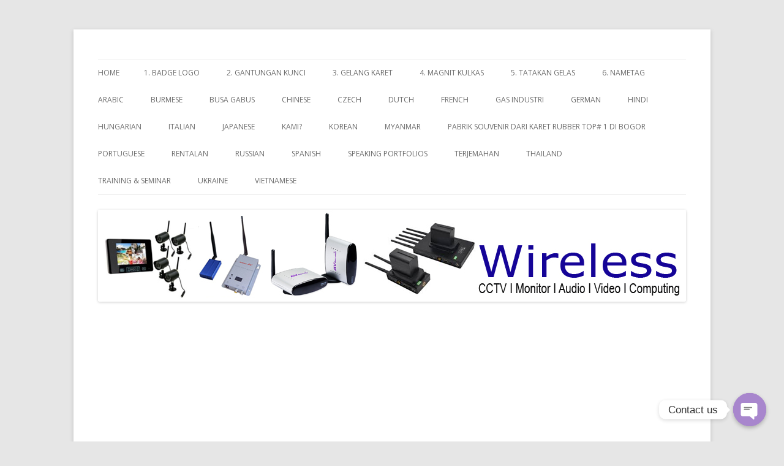

--- FILE ---
content_type: text/html; charset=UTF-8
request_url: https://bjoconsulting.com/bjo/tag/stasiun-pengisian-helium-bogor-sentul-cibinong
body_size: 11973
content:
<!DOCTYPE html>
<!--[if IE 7]>
<html class="ie ie7" lang="en-US">
<![endif]-->
<!--[if IE 8]>
<html class="ie ie8" lang="en-US">
<![endif]-->
<!--[if !(IE 7) & !(IE 8)]><!-->
<html lang="en-US">
<!--<![endif]-->
<head>
<meta charset="UTF-8" />
<meta name="viewport" content="width=device-width" />
<title>Stasiun Pengisian Helium Bogor Sentul Cibinong | WIRELESS WORLD, gadget barang produk nirkabel wireless video HDMI, CCTV . . .</title>
<link rel="profile" href="https://gmpg.org/xfn/11" />
<link rel="pingback" href="https://bjoconsulting.com/bjo/xmlrpc.php" />
<!--[if lt IE 9]>
<script src="https://bjoconsulting.com/bjo/wp-content/themes/twentytwelve/js/html5.js" type="text/javascript"></script>
<![endif]-->
<link rel="dns-prefetch" href="//connect.facebook.net" />
<link rel='dns-prefetch' href='//connect.facebook.net' />
<link rel='dns-prefetch' href='//fonts.googleapis.com' />
<link rel='dns-prefetch' href='//s.w.org' />
<link href='https://fonts.gstatic.com' crossorigin rel='preconnect' />
<link rel="alternate" type="application/rss+xml" title="WIRELESS WORLD, gadget barang produk nirkabel wireless video HDMI, CCTV . . . &raquo; Feed" href="https://bjoconsulting.com/bjo/feed" />
<link rel="alternate" type="application/rss+xml" title="WIRELESS WORLD, gadget barang produk nirkabel wireless video HDMI, CCTV . . . &raquo; Comments Feed" href="https://bjoconsulting.com/bjo/comments/feed" />
<link rel="alternate" type="application/rss+xml" title="WIRELESS WORLD, gadget barang produk nirkabel wireless video HDMI, CCTV . . . &raquo; stasiun pengisian Helium bogor sentul cibinong Tag Feed" href="https://bjoconsulting.com/bjo/tag/stasiun-pengisian-helium-bogor-sentul-cibinong/feed" />
		<script type="text/javascript">
			window._wpemojiSettings = {"baseUrl":"https:\/\/s.w.org\/images\/core\/emoji\/11\/72x72\/","ext":".png","svgUrl":"https:\/\/s.w.org\/images\/core\/emoji\/11\/svg\/","svgExt":".svg","source":{"concatemoji":"https:\/\/bjoconsulting.com\/bjo\/wp-includes\/js\/wp-emoji-release.min.js?ver=5.0.22"}};
			!function(e,a,t){var n,r,o,i=a.createElement("canvas"),p=i.getContext&&i.getContext("2d");function s(e,t){var a=String.fromCharCode;p.clearRect(0,0,i.width,i.height),p.fillText(a.apply(this,e),0,0);e=i.toDataURL();return p.clearRect(0,0,i.width,i.height),p.fillText(a.apply(this,t),0,0),e===i.toDataURL()}function c(e){var t=a.createElement("script");t.src=e,t.defer=t.type="text/javascript",a.getElementsByTagName("head")[0].appendChild(t)}for(o=Array("flag","emoji"),t.supports={everything:!0,everythingExceptFlag:!0},r=0;r<o.length;r++)t.supports[o[r]]=function(e){if(!p||!p.fillText)return!1;switch(p.textBaseline="top",p.font="600 32px Arial",e){case"flag":return s([55356,56826,55356,56819],[55356,56826,8203,55356,56819])?!1:!s([55356,57332,56128,56423,56128,56418,56128,56421,56128,56430,56128,56423,56128,56447],[55356,57332,8203,56128,56423,8203,56128,56418,8203,56128,56421,8203,56128,56430,8203,56128,56423,8203,56128,56447]);case"emoji":return!s([55358,56760,9792,65039],[55358,56760,8203,9792,65039])}return!1}(o[r]),t.supports.everything=t.supports.everything&&t.supports[o[r]],"flag"!==o[r]&&(t.supports.everythingExceptFlag=t.supports.everythingExceptFlag&&t.supports[o[r]]);t.supports.everythingExceptFlag=t.supports.everythingExceptFlag&&!t.supports.flag,t.DOMReady=!1,t.readyCallback=function(){t.DOMReady=!0},t.supports.everything||(n=function(){t.readyCallback()},a.addEventListener?(a.addEventListener("DOMContentLoaded",n,!1),e.addEventListener("load",n,!1)):(e.attachEvent("onload",n),a.attachEvent("onreadystatechange",function(){"complete"===a.readyState&&t.readyCallback()})),(n=t.source||{}).concatemoji?c(n.concatemoji):n.wpemoji&&n.twemoji&&(c(n.twemoji),c(n.wpemoji)))}(window,document,window._wpemojiSettings);
		</script>
		<style type="text/css">
img.wp-smiley,
img.emoji {
	display: inline !important;
	border: none !important;
	box-shadow: none !important;
	height: 1em !important;
	width: 1em !important;
	margin: 0 .07em !important;
	vertical-align: -0.1em !important;
	background: none !important;
	padding: 0 !important;
}
</style>
<link rel='stylesheet' id='wp-block-library-css'  href='https://bjoconsulting.com/bjo/wp-includes/css/dist/block-library/style.min.css?ver=5.0.22' type='text/css' media='all' />
<link rel='stylesheet' id='chaty-front-css-css'  href='https://bjoconsulting.com/bjo/wp-content/plugins/chaty/css/chaty-front.min.css?ver=3.1.81704724984' type='text/css' media='all' />
<link rel='stylesheet' id='dashicons-css'  href='https://bjoconsulting.com/bjo/wp-includes/css/dashicons.min.css?ver=5.0.22' type='text/css' media='all' />
<link rel='stylesheet' id='post-views-counter-frontend-css'  href='https://bjoconsulting.com/bjo/wp-content/plugins/post-views-counter/css/frontend.css?ver=1.3.10' type='text/css' media='all' />
<link rel='stylesheet' id='twentytwelve-fonts-css'  href='https://fonts.googleapis.com/css?family=Open+Sans:400italic,700italic,400,700&#038;subset=latin,latin-ext' type='text/css' media='all' />
<link rel='stylesheet' id='twentytwelve-style-css'  href='https://bjoconsulting.com/bjo/wp-content/themes/twentytwelve/style.css?ver=5.0.22' type='text/css' media='all' />
<!--[if lt IE 9]>
<link rel='stylesheet' id='twentytwelve-ie-css'  href='https://bjoconsulting.com/bjo/wp-content/themes/twentytwelve/css/ie.css?ver=20121010' type='text/css' media='all' />
<![endif]-->
<script type='text/javascript' src='https://bjoconsulting.com/bjo/wp-includes/js/jquery/jquery.js?ver=1.12.4'></script>
<script type='text/javascript' src='https://bjoconsulting.com/bjo/wp-includes/js/jquery/jquery-migrate.min.js?ver=1.4.1'></script>
<link rel='https://api.w.org/' href='https://bjoconsulting.com/bjo/wp-json/' />
<link rel="EditURI" type="application/rsd+xml" title="RSD" href="https://bjoconsulting.com/bjo/xmlrpc.php?rsd" />
<link rel="wlwmanifest" type="application/wlwmanifest+xml" href="https://bjoconsulting.com/bjo/wp-includes/wlwmanifest.xml" /> 
<meta name="generator" content="WordPress 5.0.22" />

<!-- All in One SEO Pack 2.1 by Michael Torbert of Semper Fi Web Design[311,444] -->
<link rel="canonical" href="https://bjoconsulting.com/bjo/tag/stasiun-pengisian-helium-bogor-sentul-cibinong" />
<!-- /all in one seo pack -->
	<style type="text/css" id="twentytwelve-header-css">
		.site-title,
	.site-description {
		position: absolute;
		clip: rect(1px 1px 1px 1px); /* IE7 */
		clip: rect(1px, 1px, 1px, 1px);
	}
		</style>
	<meta property="og:site_name" content="WIRELESS WORLD, gadget barang produk nirkabel wireless video HDMI, CCTV . . ." />
<meta property="og:type" content="website" />
<meta property="og:locale" content="en_US" />


<script async src="//pagead2.googlesyndication.com/pagead/js/adsbygoogle.js"></script>
<script>
  (adsbygoogle = window.adsbygoogle || []).push({
    google_ad_client: "ca-pub-8510841134856040",
    enable_page_level_ads: true
  });
</script>

</head>


	<script>(function(d, s, id) {
  var js, fjs = d.getElementsByTagName(s)[0];
  if (d.getElementById(id)) return;
  js = d.createElement(s); js.id = id;
  js.src = "//connect.facebook.net/en_US/all.js#xfbml=1&appId=336927979771804";
  fjs.parentNode.insertBefore(js, fjs);
}(document, 'script', 'facebook-jssdk'));</script>

<body class="archive tag tag-stasiun-pengisian-helium-bogor-sentul-cibinong tag-287 custom-font-enabled single-author">
<div id="page" class="hfeed site">
	<header id="masthead" class="site-header" role="banner">
		<hgroup>
			<h1 class="site-title"><a href="https://bjoconsulting.com/bjo/" title="WIRELESS WORLD, gadget barang produk nirkabel wireless video HDMI, CCTV . . ." rel="home">WIRELESS WORLD, gadget barang produk nirkabel wireless video HDMI, CCTV . . .</a></h1>
			<h2 class="site-description"></h2>
		</hgroup>

		<nav id="site-navigation" class="main-navigation" role="navigation">
			<button class="menu-toggle">Menu</button>
			<a class="assistive-text" href="#content" title="Skip to content">Skip to content</a>
			<div class="nav-menu"><ul>
<li ><a href="https://bjoconsulting.com/bjo/">Home</a></li><li class="page_item page-item-1140"><a href="https://bjoconsulting.com/bjo/badge-karet">1. BADGE LOGO</a></li>
<li class="page_item page-item-1335"><a href="https://bjoconsulting.com/bjo/gantungan-kunci-karet">2. GANTUNGAN KUNCI</a></li>
<li class="page_item page-item-1331"><a href="https://bjoconsulting.com/bjo/gelang-karet">3. GELANG KARET</a></li>
<li class="page_item page-item-1332"><a href="https://bjoconsulting.com/bjo/magnit-kulkas">4. MAGNIT KULKAS</a></li>
<li class="page_item page-item-1336"><a href="https://bjoconsulting.com/bjo/tatakan-karet-coaster">5. TATAKAN GELAS</a></li>
<li class="page_item page-item-1349"><a href="https://bjoconsulting.com/bjo/6-nametag">6. NAMETAG</a></li>
<li class="page_item page-item-1192"><a href="https://bjoconsulting.com/bjo/arabic-translation-services-singapore">Arabic</a></li>
<li class="page_item page-item-1202"><a href="https://bjoconsulting.com/bjo/burmese-translation-service">Burmese</a></li>
<li class="page_item page-item-1344"><a href="https://bjoconsulting.com/bjo/foam">BUSA GABUS</a></li>
<li class="page_item page-item-40"><a href="https://bjoconsulting.com/bjo/chinese-translating-translators-proofreaders-of-no-1-mandarin-translation-services">Chinese</a></li>
<li class="page_item page-item-1184"><a href="https://bjoconsulting.com/bjo/czech-cekos-translation">Czech</a></li>
<li class="page_item page-item-1195"><a href="https://bjoconsulting.com/bjo/dutch-translation-service-singapore">Dutch</a></li>
<li class="page_item page-item-1185"><a href="https://bjoconsulting.com/bjo/french-proofreading-translation">French</a></li>
<li class="page_item page-item-1343"><a href="https://bjoconsulting.com/bjo/gas-industri">GAS INDUSTRI</a></li>
<li class="page_item page-item-1200"><a href="https://bjoconsulting.com/bjo/german">GERMAN</a></li>
<li class="page_item page-item-1193"><a href="https://bjoconsulting.com/bjo/hindi-translation-singapore">Hindi</a></li>
<li class="page_item page-item-1204"><a href="https://bjoconsulting.com/bjo/hungarian">Hungarian</a></li>
<li class="page_item page-item-1194"><a href="https://bjoconsulting.com/bjo/italian-translation">Italian</a></li>
<li class="page_item page-item-1190"><a href="https://bjoconsulting.com/bjo/japanese-translation-proofreading">Japanese</a></li>
<li class="page_item page-item-1334"><a href="https://bjoconsulting.com/bjo/siapa-kami">Kami?</a></li>
<li class="page_item page-item-1191"><a href="https://bjoconsulting.com/bjo/korean-translating-translators-translation-in-singapore">Korean</a></li>
<li class="page_item page-item-1203"><a href="https://bjoconsulting.com/bjo/myanmar-translation-service-bureau">Myanmar</a></li>
<li class="page_item page-item-1358"><a href="https://bjoconsulting.com/bjo/pabrik-souvenir-dari-karet-rubber-top-1-di-bogor">Pabrik Souvenir dari Karet Rubber TOP# 1 di Bogor</a></li>
<li class="page_item page-item-1196"><a href="https://bjoconsulting.com/bjo/portuguese-translation-service">Portuguese</a></li>
<li class="page_item page-item-1340"><a href="https://bjoconsulting.com/bjo/rentalan">RENTALAN</a></li>
<li class="page_item page-item-1186"><a href="https://bjoconsulting.com/bjo/russian-translation-translater">Russian</a></li>
<li class="page_item page-item-1183"><a href="https://bjoconsulting.com/bjo/spanish-translation-service-bureau-in-singapore">Spanish</a></li>
<li class="page_item page-item-354"><a href="https://bjoconsulting.com/bjo/portfolios-speaking">SPEAKING PORTFOLIOs</a></li>
<li class="page_item page-item-1345"><a href="https://bjoconsulting.com/bjo/biro-resmi-penerjemah">TERJEMAHAN</a></li>
<li class="page_item page-item-1187"><a href="https://bjoconsulting.com/bjo/thailand-translation-translators-service">Thailand</a></li>
<li class="page_item page-item-391"><a href="https://bjoconsulting.com/bjo/photos-during-training">TRAINING &#038; SEMINAR</a></li>
<li class="page_item page-item-1189"><a href="https://bjoconsulting.com/bjo/ukrainian-translation-translaters">Ukraine</a></li>
<li class="page_item page-item-1188"><a href="https://bjoconsulting.com/bjo/vietnamese-translation-translators">Vietnamese</a></li>
</ul></div>
		</nav><!-- #site-navigation -->

				<a href="https://bjoconsulting.com/bjo/"><img src="https://bjoconsulting.com/bjo/wp-content/uploads/2016/02/logo-header-bjo-2.jpg" class="header-image" width="960" height="150" alt="WIRELESS WORLD, gadget barang produk nirkabel wireless video HDMI, CCTV . . ." /></a>
			</header><!-- #masthead -->

	<div id="main" class="wrapper">

	<section id="primary" class="site-content">
		<div id="content" role="main">

					<header class="archive-header">
				<h1 class="archive-title">Tag Archives: <span>stasiun pengisian Helium bogor sentul cibinong</span></h1>

						</header><!-- .archive-header -->

			
	<article id="post-1115" class="post-1115 post type-post status-publish format-standard hentry category-promosi tag-jual-gas-helium-hp-cibinong tag-refill-isi-ulang-helium tag-stasiun-pengisian-helium-bogor-sentul-cibinong tag-toko-helium-gas-uhp-sentul-bogor">
				<header class="entry-header">
			
						<h1 class="entry-title">
				<a href="https://bjoconsulting.com/bjo/jual-helium-uhp-stasiun-tanki-refill-helium-isi-ulang.html" rel="bookmark">JUAL HELIUM UHP, STASIUN TANKI REFILL HELIUM ISI ULANG</a>
			</h1>
										<div class="comments-link">
					<a href="https://bjoconsulting.com/bjo/jual-helium-uhp-stasiun-tanki-refill-helium-isi-ulang.html#respond"><span class="leave-reply">Leave a reply</span></a>				</div><!-- .comments-link -->
					</header><!-- .entry-header -->

				<div class="entry-content">
			
<p>Ayo order <strong><em><a href="https://bjoconsulting.com/bjo/jual-helium-uhp-stasiun-tanki-refill-helium-isi-ulang.html">Gas helium 1 kubik atau 6 kubik dengan puritas UHP atau HP wilayah Sentul Cibinong Bogor</a></em></strong>. Anda bisa ambil atau kirim ke kota Anda. Bisa beli botol dan isi refill helium juga di kami.</p>



<figure class="wp-block-image is-resized"><img src="https://4.bp.blogspot.com/-hF2ooBvCGl0/YYR7iIXRN6I/AAAAAAAAHj4/OEWEEiwJj0MDk84bKaO31zhI6tBccV6MACK4BGAYYCw/s320/IMG-20211101-WA0052-727661.jpg" alt="Stasion tangki gas helium UHP, Jasa refill isi ulang Helium HP, Isi ulang refill pengisian ulang gas Helium dan juga Tabung Gas helium" width="600" height="1067"/></figure>



<h3>Mengapa refill Helium ke Daxell Gas?</h3>



<ol><li>berbagai pelanggan individu bisnis atau korporat beli Helium UHP ke kami untuk keperluan industri mesin </li><li>Bahkan penggunaan balon udara juga bisa menggunakan Helium cukup gas helium ;puritas HP saja.</li></ol>



<p><strong>DAXELL STORE GAS HELIUM DI BOGOR<br>PERUSAHAAN JUAL GAS HELIUM DAN TABUNG HELIUM SERTA ISI ULANG GAS HELIUM, REFILL HELIUM di BOGOR</strong><br>Jl. Baru Terusan Sentul<br>Nanggewer Cibinong 16912<br>Hotline Telp : 085210745506<br>Whatsapp : <a href="http://wa.me/628161663288">08161663288</a></p>
					</div><!-- .entry-content -->
		
		<footer class="entry-meta">
			This entry was posted in <a href="https://bjoconsulting.com/bjo/category/promosi" rel="category tag">PROMOSI</a> and tagged <a href="https://bjoconsulting.com/bjo/tag/jual-gas-helium-hp-cibinong" rel="tag">jual gas helium HP cibinong</a>, <a href="https://bjoconsulting.com/bjo/tag/refill-isi-ulang-helium" rel="tag">refill isi ulang helium</a>, <a href="https://bjoconsulting.com/bjo/tag/stasiun-pengisian-helium-bogor-sentul-cibinong" rel="tag">stasiun pengisian Helium bogor sentul cibinong</a>, <a href="https://bjoconsulting.com/bjo/tag/toko-helium-gas-uhp-sentul-bogor" rel="tag">toko helium gas UHP sentul bogor</a> on <a href="https://bjoconsulting.com/bjo/jual-helium-uhp-stasiun-tanki-refill-helium-isi-ulang.html" title="3:40 am" rel="bookmark"><time class="entry-date" datetime="2021-11-05T03:40:39+00:00">November 5, 2021</time></a><span class="by-author"> by <span class="author vcard"><a class="url fn n" href="https://bjoconsulting.com/bjo/author/pauline" title="View all posts by pauline" rel="author">pauline</a></span></span>.								</footer><!-- .entry-meta -->
	</article><!-- #post -->

		
		</div><!-- #content -->
	</section><!-- #primary -->


			<div id="secondary" class="widget-area" role="complementary">
			<aside id="search-2" class="widget widget_search"><h3 class="widget-title">cari di sini!</h3><form role="search" method="get" id="searchform" class="searchform" action="https://bjoconsulting.com/bjo/">
				<div>
					<label class="screen-reader-text" for="s">Search for:</label>
					<input type="text" value="" name="s" id="s" />
					<input type="submit" id="searchsubmit" value="Search" />
				</div>
			</form></aside><aside id="custom_html-2" class="widget_text widget widget_custom_html"><h3 class="widget-title">Klik Tombol di bawah ini utk UPDATE</h3><div class="textwidget custom-html-widget"><script src="https://apis.google.com/js/platform.js"></script>

<div class="g-ytsubscribe" data-channelid="UClJaEOOJsWu6ASm1rDpPxJA" data-layout="default" data-count="default"></div>

</div></aside><aside id="text-2" class="widget widget_text">			<div class="textwidget"><!-- Place this tag where you want the widget to render. -->
<div class="g-person" data-width="280" data-href="//plus.google.com/101721029183972861980" data-layout="landscape" data-rel="author"></div>

<!-- Place this tag after the last widget tag. -->
<script type="text/javascript">
  (function() {
    var po = document.createElement('script'); po.type = 'text/javascript'; po.async = true;
    po.src = 'https://apis.google.com/js/plusone.js';
    var s = document.getElementsByTagName('script')[0]; s.parentNode.insertBefore(po, s);
  })();
</script></div>
		</aside><aside id="text-8" class="widget widget_text">			<div class="textwidget"><div class="fb-like" data-href="https://bjoconsulting.com/bjo/" data-layout="box_count" data-action="like" data-show-faces="true" data-share="true"></div>
<div class="fb-share-button" data-href="https://bjoconsulting.com/bjo" data-type="button"></div></div>
		</aside><aside id="text-3" class="widget widget_text"><h3 class="widget-title">Bisa dibantu?</h3>			<div class="textwidget">HOTLINE/CALL : 085210745506<br>
E : <a href="mailto:bjoconsulting@gmail.com">bjoconsulting</a><br>
<br>
<a href="https://api.whatsapp.com/send?phone=62816631370">WA : 0816631370</a>
</div>
		</aside><aside id="text-15" class="widget widget_text"><h3 class="widget-title">KUNJUNGI KAMI :</h3>			<div class="textwidget"><ul>
<li><strong><a href="mailto:bjoconsulting@gmail.com">Email</a></strong></li>
<li><a href="https://www.tiktok.com/@bjo.bisnis"><strong>TIKTOK</strong></a></li>
<li><a href="https://www.instagram.com/bjobisnis/"><strong>INSTAGRAM</strong></a></li>
</ul>
<p>&nbsp;</p>
</div>
		</aside>		<aside id="recent-posts-2" class="widget widget_recent_entries">		<h3 class="widget-title">PRODUK KATEGORI KAMI</h3>		<ul>
											<li>
					<a href="https://bjoconsulting.com/bjo/rental-flipchart-bandung.html">RENTAL FLIPCHART BANDUNG</a>
									</li>
											<li>
					<a href="https://bjoconsulting.com/bjo/penterjemah-bahasa-hindi.html">PENTERJEMAH BAHASA HINDI</a>
									</li>
											<li>
					<a href="https://bjoconsulting.com/bjo/biro-penerjemah-cina-di-bogor.html">BIRO PENERJEMAH CINA DI BOGOR</a>
									</li>
											<li>
					<a href="https://bjoconsulting.com/bjo/sewa-tv-led-matador-di-medan.html">SEWA TV LED MATADOR DI MEDAN</a>
									</li>
											<li>
					<a href="https://bjoconsulting.com/bjo/sewa-proyektor-bogor.html">SEWA PROYEKTOR BOGOR</a>
									</li>
					</ul>
		</aside><aside id="text-10" class="widget widget_text">			<div class="textwidget"><div class="fb-like-box" data-href="https://www.facebook.com/Daxell.Rental.Page" data-colorscheme="light" data-show-faces="true" data-header="true" data-stream="false" data-show-border="true"></div></div>
		</aside><aside id="text-13" class="widget widget_text">			<div class="textwidget"><div class="fb-like-box" data-href="https://www.facebook.com/MUG.promosi.Bogor" data-colorscheme="light" data-show-faces="true" data-header="true" data-stream="false" data-show-border="true"></div></div>
		</aside><aside id="text-5" class="widget widget_text"><h3 class="widget-title">Sudah Baca Buku ini ?</h3>			<div class="textwidget"><p>
<img alt="Buku Emarketing : SMART Emarketers" src="https://bjoconsulting.com/smart-emarketers.jpg" width="108" height="154"></p>
<p>
<img alt="Buku laris : CARI DUIT LEWAT EBOOK" src="https://bjoconsulting.com/blog-cari-duit-book.jpg" width="106" height="143"></p>
<p>
<img alt="Google Public Relations - Kehumasan atau hubungan kemasyarakan Lewat Situs Pencari" src="https://bjoconsulting.com/googlepr-blog.jpg" width="117" height="186"></p>
<p>
<img alt="GooglePreneur - Kaya Lewat Google" src="https://www.bjoconsulting.com/googlepreneur-blogbjo.jpg" width="112" height="152"></p>
<p>
<img alt="Google is My Salesman" src="https://www.bjoconsulting.com/blogcover-googlesalesman.jpg" width="113" height="160"></p>
<p>
<img alt="Sukses Lewat Penulisan dan Penjualan Ebook" src="https://www.bjoconsulting.com/images/ebook-cover-kecil.jpg" width="104" height="131"></p>
<p>
<img alt="Cyber Branding Through Cyber Marketing" src="https://www.bjoconsulting.com/images/cyberbranding-depan-kecil.jpg" width="108" height="146"></p>
<p>
<img alt="CYBER Public Relations - Strategi Membangun dan Mempertahankan Merek Global di Era Globalisasi Lewat Media Online" src="https://www.bjoconsulting.com/images/Cyber_PR-kecil.jpg" width="110" height="156"></p>
<p>
<img alt="Trik Mengoptimalkan Situs Web ke Situs Pencari" src="https://www.bjoconsulting.com/images/trik-kecil.jpg" width="111" height="175"></p>
<p>
<img alt="CEO BLOGGING - Menjadi Terkenal Ala CEO dengan Branding via Blog" src="https://www.bjoconsulting.com/images/ceo-blogging.jpg" width="104" height="158"></p>
<p>&nbsp;</p>
</div>
		</aside><aside id="text-11" class="widget widget_text">			<div class="textwidget"><div class="fb-like-box" data-href="https://www.facebook.com/pabrikmug.gelas.cangkirpromosi" data-colorscheme="light" data-show-faces="true" data-header="true" data-stream="false" data-show-border="true"></div></div>
		</aside><aside id="text-7" class="widget widget_text">			<div class="textwidget"></div><div class='widget PlusFollowers' id='PlusFollowers1'>
<h2 class='title'>Mari Berteman!</h2>
<div class='widget-content'>
<div class='g-plus' data-action='followers' data-height='300' data-href='https://plus.google.com/101721029183972861980' data-source='blogger:blog:followers' data-theme='DARK' data-width='243'></div>
<script type='text/javascript'>
        window.___gcfg = {'lang': 'en'};
      </script></div>
		</aside><aside id="text-9" class="widget widget_text">			<div class="textwidget"><div class="fb-like-box" data-href="https://www.facebook.com/muggom" data-width="282" data-show-faces="true" data-stream="no" data-show-border="true" data-header="true"></div></div>
		</aside><aside id="text-12" class="widget widget_text">			<div class="textwidget"><div class="fb-like-box" data-href="https://www.facebook.com/MUG.promosi.Bogor" data-colorscheme="light" data-show-faces="true" data-header="true" data-stream="false" data-show-border="true"></div></div>
		</aside><aside id="text-14" class="widget widget_text">			<div class="textwidget"><!-- Place this tag where you want the widget to render. -->
<div class="g-page" data-width="220" data-href="//plus.google.com/101614415787251587938" data-rel="publisher"></div>

<!-- Place this tag after the last widget tag. -->
<script type="text/javascript">
  (function() {
    var po = document.createElement('script'); po.type = 'text/javascript'; po.async = true;
    po.src = 'https://apis.google.com/js/plusone.js';
    var s = document.getElementsByTagName('script')[0]; s.parentNode.insertBefore(po, s);
  })();
</script></div>
		</aside>		</div><!-- #secondary -->
		</div><!-- #main .wrapper -->
	<footer id="colophon" role="contentinfo">
		<div class="site-info">
									<a href="https://bjoconsulting.com/bjo/" class="imprint" title="Semantic Personal Publishing Platform">
				Proudly powered by BJO Consulting			</a>
		</div><!-- .site-info -->
	</footer><!-- #colophon -->
</div><!-- #page -->

<script type='text/javascript'>
/* <![CDATA[ */
var chaty_settings = {"ajax_url":"https:\/\/bjoconsulting.com\/bjo\/wp-admin\/admin-ajax.php","analytics":"0","capture_analytics":"0","token":"34e88f4137","lang":{"whatsapp_label":"WhatsApp Message","hide_whatsapp_form":"Hide WhatsApp Form"},"chaty_widgets":[{"id":0,"identifier":0,"settings":{"cta_type":"simple-view","cta_body":"","cta_head":"","cta_head_bg_color":"","cta_head_text_color":"","show_close_button":1,"position":"right","custom_position":1,"bottom_spacing":"25","side_spacing":"25","icon_view":"vertical","default_state":"click","cta_text":"Contact us","cta_text_color":"#333333","cta_bg_color":"#ffffff","show_cta":"first_click","is_pending_mesg_enabled":"off","pending_mesg_count":"1","pending_mesg_count_color":"#ffffff","pending_mesg_count_bgcolor":"#dd0000","widget_icon":"chat-base","widget_icon_url":"","font_family":"-apple-system,BlinkMacSystemFont,Segoe UI,Roboto,Oxygen-Sans,Ubuntu,Cantarell,Helvetica Neue,sans-serif","widget_size":"54","custom_widget_size":"54","is_google_analytics_enabled":0,"close_text":"Hide","widget_color":"#A886CD","widget_rgb_color":"168,134,205","has_custom_css":0,"custom_css":"","widget_token":"2258da1ee2","widget_index":"","attention_effect":""},"triggers":{"has_time_delay":1,"time_delay":"0","exit_intent":0,"has_display_after_page_scroll":0,"display_after_page_scroll":"0","auto_hide_widget":0,"hide_after":0,"show_on_pages_rules":[],"time_diff":0,"has_date_scheduling_rules":0,"date_scheduling_rules":{"start_date_time":"","end_date_time":""},"date_scheduling_rules_timezone":0,"day_hours_scheduling_rules_timezone":0,"has_day_hours_scheduling_rules":[],"day_hours_scheduling_rules":[],"day_time_diff":0,"show_on_direct_visit":0,"show_on_referrer_social_network":0,"show_on_referrer_search_engines":0,"show_on_referrer_google_ads":0,"show_on_referrer_urls":[],"has_show_on_specific_referrer_urls":0,"has_traffic_source":0,"has_countries":0,"countries":[],"has_target_rules":0},"channels":[{"channel":"Whatsapp","value":"6285210745506","hover_text":"WhatsApp","svg_icon":"<svg width=\"39\" height=\"39\" viewBox=\"0 0 39 39\" fill=\"none\" xmlns=\"http:\/\/www.w3.org\/2000\/svg\"><circle class=\"color-element\" cx=\"19.4395\" cy=\"19.4395\" r=\"19.4395\" fill=\"#49E670\"\/><path d=\"M12.9821 10.1115C12.7029 10.7767 11.5862 11.442 10.7486 11.575C10.1902 11.7081 9.35269 11.8411 6.84003 10.7767C3.48981 9.44628 1.39593 6.25317 1.25634 6.12012C1.11674 5.85403 2.13001e-06 4.39053 2.13001e-06 2.92702C2.13001e-06 1.46351 0.83755 0.665231 1.11673 0.399139C1.39592 0.133046 1.8147 1.01506e-06 2.23348 1.01506e-06C2.37307 1.01506e-06 2.51267 1.01506e-06 2.65226 1.01506e-06C2.93144 1.01506e-06 3.21063 -2.02219e-06 3.35022 0.532183C3.62941 1.19741 4.32736 2.66092 4.32736 2.79397C4.46696 2.92702 4.46696 3.19311 4.32736 3.32616C4.18777 3.59225 4.18777 3.59224 3.90858 3.85834C3.76899 3.99138 3.6294 4.12443 3.48981 4.39052C3.35022 4.52357 3.21063 4.78966 3.35022 5.05576C3.48981 5.32185 4.18777 6.38622 5.16491 7.18449C6.42125 8.24886 7.39839 8.51496 7.81717 8.78105C8.09636 8.91409 8.37554 8.9141 8.65472 8.648C8.93391 8.38191 9.21309 7.98277 9.49228 7.58363C9.77146 7.31754 10.0507 7.1845 10.3298 7.31754C10.609 7.45059 12.2841 8.11582 12.5633 8.38191C12.8425 8.51496 13.1217 8.648 13.1217 8.78105C13.1217 8.78105 13.1217 9.44628 12.9821 10.1115Z\" transform=\"translate(12.9597 12.9597)\" fill=\"#FAFAFA\"\/><path d=\"M0.196998 23.295L0.131434 23.4862L0.323216 23.4223L5.52771 21.6875C7.4273 22.8471 9.47325 23.4274 11.6637 23.4274C18.134 23.4274 23.4274 18.134 23.4274 11.6637C23.4274 5.19344 18.134 -0.1 11.6637 -0.1C5.19344 -0.1 -0.1 5.19344 -0.1 11.6637C-0.1 13.9996 0.624492 16.3352 1.93021 18.2398L0.196998 23.295ZM5.87658 19.8847L5.84025 19.8665L5.80154 19.8788L2.78138 20.8398L3.73978 17.9646L3.75932 17.906L3.71562 17.8623L3.43104 17.5777C2.27704 15.8437 1.55796 13.8245 1.55796 11.6637C1.55796 6.03288 6.03288 1.55796 11.6637 1.55796C17.2945 1.55796 21.7695 6.03288 21.7695 11.6637C21.7695 17.2945 17.2945 21.7695 11.6637 21.7695C9.64222 21.7695 7.76778 21.1921 6.18227 20.039L6.17557 20.0342L6.16817 20.0305L5.87658 19.8847Z\" transform=\"translate(7.7758 7.77582)\" fill=\"white\" stroke=\"white\" stroke-width=\"0.2\"\/><\/svg>","is_desktop":1,"is_mobile":1,"icon_color":"#49E670","icon_rgb_color":"73,230,112","channel_type":"Whatsapp","custom_image_url":"","order":"","pre_set_message":"","is_use_web_version":"1","is_open_new_tab":"1","is_default_open":"0","has_welcome_message":"1","chat_welcome_message":"<p>Need help? Bisa dibantu?<\/p>","qr_code_image_url":"","mail_subject":"","channel_account_type":"personal","contact_form_settings":[],"contact_fields":[],"url":"https:\/\/web.whatsapp.com\/send?phone=6285210745506","mobile_target":"","desktop_target":"_blank","target":"_blank","is_agent":0,"agent_data":[],"header_text":"","header_sub_text":"","header_bg_color":"","header_text_color":"","widget_token":"2258da1ee2","widget_index":"","click_event":""},{"channel":"Phone","value":"+6285210745506","hover_text":"Phone","svg_icon":"<svg width=\"39\" height=\"39\" viewBox=\"0 0 39 39\" fill=\"none\" xmlns=\"http:\/\/www.w3.org\/2000\/svg\"><circle class=\"color-element\" cx=\"19.4395\" cy=\"19.4395\" r=\"19.4395\" fill=\"#03E78B\"\/><path d=\"M19.3929 14.9176C17.752 14.7684 16.2602 14.3209 14.7684 13.7242C14.0226 13.4259 13.1275 13.7242 12.8292 14.4701L11.7849 16.2602C8.65222 14.6193 6.11623 11.9341 4.47529 8.95057L6.41458 7.90634C7.16046 7.60799 7.45881 6.71293 7.16046 5.96705C6.56375 4.47529 6.11623 2.83435 5.96705 1.34259C5.96705 0.596704 5.22117 0 4.47529 0H0.745882C0.298353 0 5.69062e-07 0.298352 5.69062e-07 0.745881C5.69062e-07 3.72941 0.596704 6.71293 1.93929 9.3981C3.87858 13.575 7.30964 16.8569 11.3374 18.7962C14.0226 20.1388 17.0061 20.7355 19.9896 20.7355C20.4371 20.7355 20.7355 20.4371 20.7355 19.9896V16.4094C20.7355 15.5143 20.1388 14.9176 19.3929 14.9176Z\" transform=\"translate(9.07179 9.07178)\" fill=\"white\"\/><\/svg>","is_desktop":1,"is_mobile":1,"icon_color":"#03E78B","icon_rgb_color":"3,231,139","channel_type":"Phone","custom_image_url":"","order":"","pre_set_message":"","is_use_web_version":"1","is_open_new_tab":"1","is_default_open":"0","has_welcome_message":"0","chat_welcome_message":"","qr_code_image_url":"","mail_subject":"","channel_account_type":"personal","contact_form_settings":[],"contact_fields":[],"url":"tel:+6285210745506","mobile_target":"","desktop_target":"","target":"","is_agent":0,"agent_data":[],"header_text":"","header_sub_text":"","header_bg_color":"","header_text_color":"","widget_token":"2258da1ee2","widget_index":"","click_event":""},{"channel":"Telegram","value":"daxellrental","hover_text":"Telegram","svg_icon":"<svg width=\"39\" height=\"39\" viewBox=\"0 0 39 39\" fill=\"none\" xmlns=\"http:\/\/www.w3.org\/2000\/svg\"><circle class=\"color-element\" cx=\"19.4395\" cy=\"19.4395\" r=\"19.4395\" fill=\"#3E99D8\"\/><path d=\"M3.56917 -2.55497e-07L0 6.42978L7.5349 1.87535L3.56917 -2.55497e-07Z\" transform=\"translate(13.9704 24.6145)\" fill=\"#E0E0E0\"\/><path d=\"M20.8862 0.133954C20.754 0 20.4897 0 20.2253 0L0.396574 8.03723C0.132191 8.17118 0 8.43909 0 8.707C0 8.97491 0.132191 9.24282 0.396574 9.37677L17.5814 17.414C17.7136 17.414 17.7136 17.414 17.8458 17.414C17.978 17.414 18.1102 17.414 18.1102 17.28C18.2424 17.1461 18.3746 17.0121 18.5068 16.7442L21.1506 0.669769C21.1506 0.535815 21.1506 0.267908 20.8862 0.133954Z\" transform=\"translate(7.36069 10.9512)\" fill=\"white\"\/><path d=\"M13.8801 0L0 11.52V19.4233L3.70136 13.2614L13.8801 0Z\" transform=\"translate(13.9704 11.6208)\" fill=\"#F2F2F2\"\/><\/svg>","is_desktop":1,"is_mobile":1,"icon_color":"#3E99D8","icon_rgb_color":"62,153,216","channel_type":"Telegram","custom_image_url":"","order":"","pre_set_message":"","is_use_web_version":"1","is_open_new_tab":"1","is_default_open":"0","has_welcome_message":"0","chat_welcome_message":"","qr_code_image_url":"","mail_subject":"","channel_account_type":"personal","contact_form_settings":[],"contact_fields":[],"url":"https:\/\/telegram.me\/daxellrental","mobile_target":"_blank","desktop_target":"_blank","target":"_blank","is_agent":0,"agent_data":[],"header_text":"","header_sub_text":"","header_bg_color":"","header_text_color":"","widget_token":"2258da1ee2","widget_index":"","click_event":""},{"channel":"Email","value":"bjoconsulting@gmail.com","hover_text":"Email","svg_icon":"<svg width=\"39\" height=\"39\" viewBox=\"0 0 39 39\" fill=\"none\" xmlns=\"http:\/\/www.w3.org\/2000\/svg\"><circle class=\"color-element\" cx=\"19.4395\" cy=\"19.4395\" r=\"19.4395\" fill=\"#FF485F\"\/><path d=\"M20.5379 14.2557H1.36919C0.547677 14.2557 0 13.7373 0 12.9597V1.29597C0 0.518387 0.547677 0 1.36919 0H20.5379C21.3594 0 21.9071 0.518387 21.9071 1.29597V12.9597C21.9071 13.7373 21.3594 14.2557 20.5379 14.2557ZM20.5379 12.9597V13.6077V12.9597ZM1.36919 1.29597V12.9597H20.5379V1.29597H1.36919Z\" transform=\"translate(8.48619 12.3117)\" fill=\"white\"\/><path d=\"M10.9659 8.43548C10.829 8.43548 10.692 8.43548 10.5551 8.30588L0.286184 1.17806C0.012346 0.918864 -0.124573 0.530073 0.149265 0.270879C0.423104 0.0116857 0.833862 -0.117911 1.1077 0.141283L10.9659 7.00991L20.8241 0.141283C21.0979 -0.117911 21.5087 0.0116857 21.7825 0.270879C22.0563 0.530073 21.9194 0.918864 21.6456 1.17806L11.3766 8.30588C11.2397 8.43548 11.1028 8.43548 10.9659 8.43548Z\" transform=\"translate(8.47443 12.9478)\" fill=\"white\"\/><path d=\"M9.0906 7.13951C8.95368 7.13951 8.81676 7.13951 8.67984 7.00991L0.327768 1.17806C-0.0829894 0.918864 -0.0829899 0.530073 0.190849 0.270879C0.327768 0.0116855 0.738525 -0.117911 1.14928 0.141282L9.50136 5.97314C9.7752 6.23233 9.91212 6.62112 9.63828 6.88032C9.50136 7.00991 9.36444 7.13951 9.0906 7.13951Z\" transform=\"translate(20.6183 18.7799)\" fill=\"white\"\/><path d=\"M0.696942 7.13951C0.423104 7.13951 0.286185 7.00991 0.149265 6.88032C-0.124573 6.62112 0.012346 6.23233 0.286185 5.97314L8.63826 0.141282C9.04902 -0.117911 9.45977 0.0116855 9.59669 0.270879C9.87053 0.530073 9.73361 0.918864 9.45977 1.17806L1.1077 7.00991C0.970781 7.13951 0.833862 7.13951 0.696942 7.13951Z\" transform=\"translate(8.47443 18.7799)\" fill=\"white\"\/><\/svg>","is_desktop":1,"is_mobile":1,"icon_color":"#FF485F","icon_rgb_color":"255,72,95","channel_type":"Email","custom_image_url":"","order":"","pre_set_message":"","is_use_web_version":"1","is_open_new_tab":"1","is_default_open":"0","has_welcome_message":"0","chat_welcome_message":"","qr_code_image_url":"","mail_subject":"","channel_account_type":"personal","contact_form_settings":[],"contact_fields":[],"url":"mailto:bjoconsulting@gmail.com","mobile_target":"","desktop_target":"","target":"","is_agent":0,"agent_data":[],"header_text":"","header_sub_text":"","header_bg_color":"","header_text_color":"","widget_token":"2258da1ee2","widget_index":"","click_event":""},{"channel":"SMS","value":"+6285210745506","hover_text":"SMS","svg_icon":"<svg width=\"39\" height=\"39\" viewBox=\"0 0 39 39\" fill=\"none\" xmlns=\"http:\/\/www.w3.org\/2000\/svg\"><circle class=\"color-element\" cx=\"19.4395\" cy=\"19.4395\" r=\"19.4395\" fill=\"#FF549C\"\/><path fill-rule=\"evenodd\" clip-rule=\"evenodd\" d=\"M2.60298 0H16.9194C18.351 0 19.5224 1.19321 19.5224 2.65158V14.5838C19.5224 16.0421 18.351 17.2354 16.9194 17.2354H7.4185L3.64418 20.4173C3.51402 20.5499 3.38388 20.5499 3.25372 20.5499H2.99344C2.73314 20.4173 2.60298 20.1521 2.60298 19.887V17.2354C1.17134 17.2354 0 16.0421 0 14.5838V2.65158C0 1.19321 1.17134 0 2.60298 0ZM2.60316 11.2696C2.60316 11.6673 2.86346 11.9325 3.25391 11.9325H4.5554C5.5966 11.9325 6.50764 11.0044 6.50764 9.94376C6.50764 8.88312 5.5966 7.95505 4.5554 7.95505C4.16496 7.95505 3.90465 7.68991 3.90465 7.29218C3.90465 6.89441 4.16496 6.62927 4.5554 6.62927H5.85689C6.24733 6.62927 6.50764 6.36411 6.50764 5.96637C6.50764 5.56863 6.24733 5.30347 5.85689 5.30347H4.5554C3.51421 5.30347 2.60316 6.23154 2.60316 7.29218C2.60316 8.35281 3.51421 9.28085 4.5554 9.28085C4.94585 9.28085 5.20613 9.54602 5.20613 9.94376C5.20613 10.3415 4.94585 10.6067 4.5554 10.6067H3.25391C2.86346 10.6067 2.60316 10.8718 2.60316 11.2696ZM14.9678 11.9325H13.6664C13.2759 11.9325 13.0156 11.6673 13.0156 11.2696C13.0156 10.8718 13.2759 10.6067 13.6664 10.6067H14.9678C15.3583 10.6067 15.6186 10.3415 15.6186 9.94376C15.6186 9.54602 15.3583 9.28085 14.9678 9.28085C13.9267 9.28085 13.0156 8.35281 13.0156 7.29218C13.0156 6.23154 13.9267 5.30347 14.9678 5.30347H16.2693C16.6598 5.30347 16.9201 5.56863 16.9201 5.96637C16.9201 6.36411 16.6598 6.62927 16.2693 6.62927H14.9678C14.5774 6.62927 14.3171 6.89441 14.3171 7.29218C14.3171 7.68991 14.5774 7.95505 14.9678 7.95505C16.009 7.95505 16.9201 8.88312 16.9201 9.94376C16.9201 11.0044 16.009 11.9325 14.9678 11.9325ZM10.4126 11.2697C10.4126 11.6674 10.6729 11.9326 11.0633 11.9326C11.4538 11.9326 11.7141 11.6674 11.8442 11.2697V5.96649C11.8442 5.70135 11.5839 5.43619 11.3236 5.30362C10.9332 5.30362 10.6729 5.43619 10.5427 5.70135L9.76186 7.15973L8.98094 5.70135C8.85081 5.43619 8.46034 5.17102 8.20006 5.30362C7.93977 5.43619 7.67946 5.70135 7.67946 5.96649V11.2697C7.67946 11.6674 7.93977 11.9326 8.33022 11.9326C8.72066 11.9326 8.98094 11.6674 8.98094 11.2697V8.75067L9.1111 8.88327C9.37138 9.28101 10.0221 9.28101 10.2825 8.88327L10.4126 8.75067V11.2697Z\" transform=\"translate(9.67801 10.4601)\" fill=\"white\"\/><\/svg>","is_desktop":1,"is_mobile":1,"icon_color":"#FF549C","icon_rgb_color":"255,84,156","channel_type":"SMS","custom_image_url":"","order":"","pre_set_message":"","is_use_web_version":"1","is_open_new_tab":"1","is_default_open":"0","has_welcome_message":"0","chat_welcome_message":"","qr_code_image_url":"","mail_subject":"","channel_account_type":"personal","contact_form_settings":[],"contact_fields":[],"url":"sms:+6285210745506","mobile_target":"","desktop_target":"","target":"","is_agent":0,"agent_data":[],"header_text":"","header_sub_text":"","header_bg_color":"","header_text_color":"","widget_token":"2258da1ee2","widget_index":"","click_event":""}]}],"data_analytics_settings":"off"};
/* ]]> */
</script>
<script type='text/javascript' src='https://bjoconsulting.com/bjo/wp-content/plugins/chaty/js/cht-front-script.min.js?ver=3.1.81704724984'></script>
<script type='text/javascript' src='https://bjoconsulting.com/bjo/wp-content/themes/twentytwelve/js/navigation.js?ver=20140711'></script>
<script type='text/javascript'>
/* <![CDATA[ */
var FB_WP=FB_WP||{};FB_WP.queue={_methods:[],flushed:false,add:function(fn){FB_WP.queue.flushed?fn():FB_WP.queue._methods.push(fn)},flush:function(){for(var fn;fn=FB_WP.queue._methods.shift();){fn()}FB_WP.queue.flushed=true}};window.fbAsyncInit=function(){FB.init({"channelUrl":"https:\/\/bjoconsulting.com\/bjo\/wp-content\/plugins\/facebook\/channel.php","xfbml":true});if(FB_WP && FB_WP.queue && FB_WP.queue.flush){FB_WP.queue.flush()}}
/* ]]> */
</script>
<div id="fb-root"></div><script type="text/javascript">(function(d,s,id){var js,fjs=d.getElementsByTagName(s)[0];if(d.getElementById(id)){return}js=d.createElement(s);js.id=id;js.src="https:\/\/connect.facebook.net\/en_US\/all.js";fjs.parentNode.insertBefore(js,fjs)}(document,"script","facebook-jssdk"));</script>
<script type='text/javascript' src='https://bjoconsulting.com/bjo/wp-includes/js/wp-embed.min.js?ver=5.0.22'></script>
</body>
</html>


--- FILE ---
content_type: text/html; charset=utf-8
request_url: https://accounts.google.com/o/oauth2/postmessageRelay?parent=https%3A%2F%2Fbjoconsulting.com&jsh=m%3B%2F_%2Fscs%2Fabc-static%2F_%2Fjs%2Fk%3Dgapi.lb.en.2kN9-TZiXrM.O%2Fd%3D1%2Frs%3DAHpOoo_B4hu0FeWRuWHfxnZ3V0WubwN7Qw%2Fm%3D__features__
body_size: 161
content:
<!DOCTYPE html><html><head><title></title><meta http-equiv="content-type" content="text/html; charset=utf-8"><meta http-equiv="X-UA-Compatible" content="IE=edge"><meta name="viewport" content="width=device-width, initial-scale=1, minimum-scale=1, maximum-scale=1, user-scalable=0"><script src='https://ssl.gstatic.com/accounts/o/2580342461-postmessagerelay.js' nonce="o1FD8pKG4FsrnISIsJBLZA"></script></head><body><script type="text/javascript" src="https://apis.google.com/js/rpc:shindig_random.js?onload=init" nonce="o1FD8pKG4FsrnISIsJBLZA"></script></body></html>

--- FILE ---
content_type: text/html; charset=utf-8
request_url: https://www.google.com/recaptcha/api2/aframe
body_size: 269
content:
<!DOCTYPE HTML><html><head><meta http-equiv="content-type" content="text/html; charset=UTF-8"></head><body><script nonce="kNtn9EpjPX5BWPKeSzdHEQ">/** Anti-fraud and anti-abuse applications only. See google.com/recaptcha */ try{var clients={'sodar':'https://pagead2.googlesyndication.com/pagead/sodar?'};window.addEventListener("message",function(a){try{if(a.source===window.parent){var b=JSON.parse(a.data);var c=clients[b['id']];if(c){var d=document.createElement('img');d.src=c+b['params']+'&rc='+(localStorage.getItem("rc::a")?sessionStorage.getItem("rc::b"):"");window.document.body.appendChild(d);sessionStorage.setItem("rc::e",parseInt(sessionStorage.getItem("rc::e")||0)+1);localStorage.setItem("rc::h",'1768787018938');}}}catch(b){}});window.parent.postMessage("_grecaptcha_ready", "*");}catch(b){}</script></body></html>